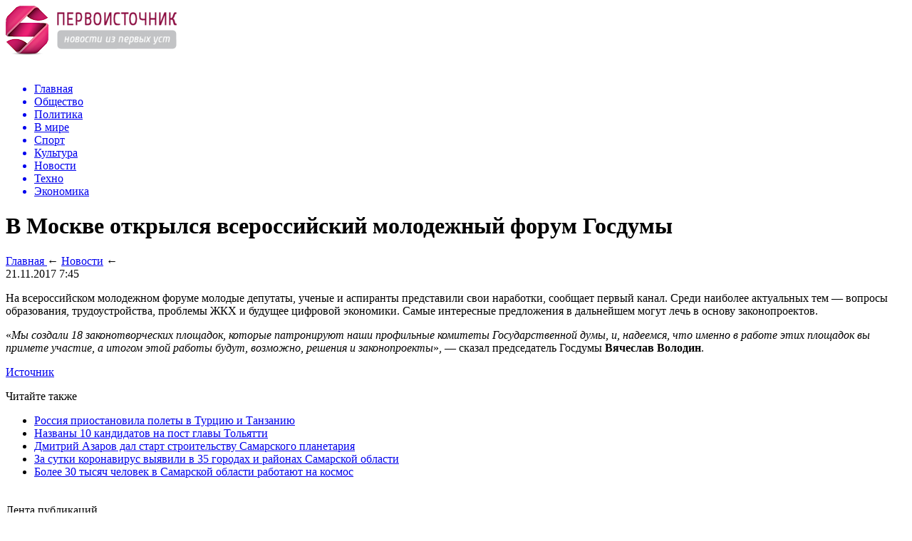

--- FILE ---
content_type: text/html; charset=UTF-8
request_url: http://1tvv.ru/v-moskve-otkrylsya-vserossijskij-molodezhnyj-forum-gosdumy/
body_size: 6216
content:
<!DOCTYPE html>
<html xmlns="http://www.w3.org/1999/xhtml">
<head>
<meta http-equiv="Content-Type" content="text/html; charset=utf-8" />
<meta name="viewport" content="width=device-width, initial-scale=1" />

<title>​В Москве открылся всероссийский молодежный форум Госдумы</title>
<meta name="description" content="На всероссийском молодежном форуме молодые депутаты, ученые и аспиранты представили свои наработки, сообщает первый канал. Среди наиболее актуальных тем — вопросы образования, трудоустройства, проблемы ЖКХ и будущее цифровой экономики. Самые интересные предложения в дальнейшем могут лечь в основу законопроектов." />

<link rel="Shortcut Icon" href="http://1tvv.ru/favicon.png" type="image/x-icon" />
<link rel="stylesheet" href="http://1tvv.ru/wp-content/themes/novosti/style.css" type="text/css" />
<link href='http://fonts.googleapis.com/css?family=Cuprum:400,400italic&subset=cyrillic' rel='stylesheet' type='text/css'>
<link rel="canonical" href="http://1tvv.ru/v-moskve-otkrylsya-vserossijskij-molodezhnyj-forum-gosdumy/" />
</head>

<body>


<div id="prewap">
<div id="wrapper">

	<div id="header">
		<div class="logo"><a href="http://1tvv.ru" title="Первоисточник"><img src="http://1tvv.ru/img/logo.png" width="241" height="70" alt="Первоисточник" /></a></div>
		<div class="zalogo">
			<div class="kursa">
			<span>&nbsp;</span>
			</div>
			<div class="menu2">
				<ul>	
								<a href="http://1tvv.ru/"><li>Главная</li></a>
								
								<a href="http://1tvv.ru/category/obshhestvo/"><li>Общество</li></a>
								
								<a href="http://1tvv.ru/category/politika/"><li>Политика</li></a>
								
								<a href="http://1tvv.ru/category/v-mire/"><li>В мире</li></a>
									
								<a href="http://1tvv.ru/category/sport/"><li>Спорт</li></a>
								
								<a href="http://1tvv.ru/category/kultura/"><li>Культура</li></a>
								
								<a href="http://1tvv.ru/category/news/"><li class="current"><div class="strela">Новости</div></li></a>
								
								<a href="http://1tvv.ru/category/tehno/"><li>Техно</li></a>
								
								<a href="http://1tvv.ru/category/ekonomika/"><li>Экономика</li></a>
								</ul>
			</div>
		</div>
	</div>

	
</div>
</div>


<div id="bugatop"></div>
<div id="mblos">
<div id="wrapper">
	<div id="vkulleft" >


							<div id="novost">

				<h1>​В Москве открылся всероссийский молодежный форум Госдумы</h1>
				
				<div id="podzag">
					<div id="rubr"><div itemscope itemtype="https://schema.org/BreadcrumbList" class="breadcrumb"><span itemscope itemprop="itemListElement" itemtype="https://schema.org/ListItem">
            <a itemprop="item" title="Главная" href="http://1tvv.ru">
               <span itemprop="name">Главная</span>
               <meta itemprop="position" content="1" />
            </a>
         </span> &larr; <span itemscope itemprop="itemListElement" itemtype="https://schema.org/ListItem"><a itemprop="item" title="Новости" href="http://1tvv.ru/category/news/"><span itemprop="name">Новости</span><meta itemprop="position" content="2" /></a></span> &larr;</div></div>
					<!--noindex-->
					<div id="datecont">21.11.2017 7:45</div>
					<!--/noindex-->
				</div>
		

				<div id="samtext">
					
						<p>На  всероссийском молодежном форуме молодые депутаты, ученые и аспиранты  представили свои наработки, сообщает первый канал. Среди наиболее актуальных тем — вопросы  образования, трудоустройства, проблемы ЖКХ и будущее цифровой экономики. Самые  интересные предложения в дальнейшем могут лечь в основу законопроектов.</p>
<p>«<em>Мы создали 18 законотворческих площадок, которые патронируют наши профильные комитеты Государственной думы, и, надеемся, что именно в работе этих площадок вы примете участие, а итогом этой работы будут, возможно, решения и законопроекты</em>», — сказал председатель Госдумы<strong> Вячеслав Володин</strong>.</p>
<p><!--noindex--><a href="http://1tvv.ru/red.php?http://www.siapress.ru/news/74270" rel="nofollow" target="_blank">Источник</a><!--/noindex--></p>


		
					
				</div>
				
				


				</div>
				
			

			<div id="podnovka">
				<div id="podeshe" class="misto" style="padding-bottom:20px;">
					<div class="mikar" style="border-radius: 0px 3px 3px 0px;">Читайте также</div>
					<ul>
										<li><a href="http://1tvv.ru/rossiya-priostanovila-polety-v-turtsiyu-i-tanzaniyu/">Россия приостановила полеты в Турцию и Танзанию</a></li>
										<li><a href="http://1tvv.ru/nazvany-10-kandidatov-na-post-glavy-tolyatti/">Названы 10 кандидатов на пост главы Тольятти</a></li>
										<li><a href="http://1tvv.ru/dmitrij-azarov-dal-start-stroitelstvu-samarskogo-planetariya/">Дмитрий Азаров дал старт строительству Самарского планетария</a></li>
										<li><a href="http://1tvv.ru/za-sutki-koronavirus-vyyavili-v-35-gorodah-i-rajonah-samarskoj-oblasti/">За сутки коронавирус выявили в 35 городах и районах Самарской области</a></li>
										<li><a href="http://1tvv.ru/bolee-30-tysyach-chelovek-v-samarskoj-oblasti-rabotayut-na-kosmos/">Более 30 тысяч человек в Самарской области работают на космос</a></li>
										</ul>
				</div>
			</div>


			
		


</div>

	<div id="vkulright">

			<div id="vkul2">
			
				<div id="eshelka">
					<div class="moyzaf">
						<div class="linet"></div><div class="kuzer">Лента публикаций</div><div class="linebot"></div>
					</div>
					<ul>
										<li><span>22:01</span> <a href="http://1tvv.ru/rossiya-priostanovila-polety-v-turtsiyu-i-tanzaniyu/">Россия приостановила полеты в Турцию и Танзанию</a></li>
										<li><span>20:51</span> <a href="http://1tvv.ru/nazvany-10-kandidatov-na-post-glavy-tolyatti/">Названы 10 кандидатов на пост главы Тольятти</a></li>
										<li><span>19:41</span> <a href="http://1tvv.ru/dmitrij-azarov-dal-start-stroitelstvu-samarskogo-planetariya/">Дмитрий Азаров дал старт строительству Самарского планетария</a></li>
										<li><span>18:41</span> <a href="http://1tvv.ru/za-sutki-koronavirus-vyyavili-v-35-gorodah-i-rajonah-samarskoj-oblasti/">За сутки коронавирус выявили в 35 городах и районах Самарской области</a></li>
										<li><span>17:31</span> <a href="http://1tvv.ru/bolee-30-tysyach-chelovek-v-samarskoj-oblasti-rabotayut-na-kosmos/">Более 30 тысяч человек в Самарской области работают на космос</a></li>
										<li><span>16:31</span> <a href="http://1tvv.ru/v-tolyatti-sostoyalas-ekologicheskaya-aktsiya-skvorechnik/">В Тольятти состоялась экологическая акция «Скворечник»</a></li>
										<li><span>15:21</span> <a href="http://1tvv.ru/v-samarskoj-oblasti-ustanovitsya-dnevnaya-zhara/">В Самарской области установится дневная жара</a></li>
										<li><span>14:21</span> <a href="http://1tvv.ru/dmitrij-azarov-pozdravil-kollektiv-legendarnogo-rkts-progress-s-professionalnym-prazdnikom/">Дмитрий Азаров поздравил коллектив легендарного РКЦ «Прогресс» с профессиональным праздником</a></li>
										<li><span>13:11</span> <a href="http://1tvv.ru/v-samarskoj-oblasti-dlya-realizatsii-vybrali-77-initsiativ-naseleniya/">В Самарской области для реализации выбрали 77 инициатив населения</a></li>
										<li><span>12:01</span> <a href="http://1tvv.ru/proizvostvo-plastikovyh-izdelij-pod-vashim-brendom-v-rf/">Произвоство пластиковых изделий под вашим брендом в РФ.</a></li>
										<li><span>11:01</span> <a href="http://1tvv.ru/v-tolyatti-na-ldine-v-zatoplennom-karere-nashli-pogibshuyu-zhenshhinu/">В Тольятти на льдине в затопленном карьере нашли погибшую женщину</a></li>
										<li><span>09:51</span> <a href="http://1tvv.ru/moshennik-ispolzoval-10-nomerov-chtoby-pohitit-dengi-tolyattinki/">Мошенник использовал 10 номеров, чтобы похитить деньги тольяттинки</a></li>
										<li><span>08:41</span> <a href="http://1tvv.ru/pozdravlenie-gubernatora-samarskoj-s-dnem-kosmonavtiki/">Поздравление Губернатора Самарской с Днем космонавтики</a></li>
										<li><span>07:41</span> <a href="http://1tvv.ru/prokuratura-razyasnyaet-otvetstvennost-za-vred-prichinennyj-vsledstvie-nedostatkov-tovara/">Прокуратура разъясняет: Ответственность за вред, причиненный вследствие недостатков товара</a></li>
										<li><span>19:31</span> <a href="http://1tvv.ru/poehali-smotrim-12-aprelya-v-10-utra-v-samare-startuet-pervyj-vserossijskij-telemarafon-moj-kosmos/">Поехали! Смотрим: 12 апреля в 10 утра в Самаре стартует первый всероссийский телемарафон «Мой космос»</a></li>
										<li><span>16:21</span> <a href="http://1tvv.ru/antirekord-v-samarskoj-oblasti-za-dva-dnya-iz-za-koronavirusa-umerli-63-cheloveka/">Антирекорд: В Самарской области за два дня из-за коронавируса умерли 63 человека</a></li>
										<li><span>15:11</span> <a href="http://1tvv.ru/nedelya-tolyatti-vsplesk-smertej-iz-za-covid-19-komissiya-dlya-gradonachalnika-kak-izmenyatsya-tarify-zhkh/">Неделя Тольятти: Всплеск смертей из-за COVID-19, комиссия для градоначальника, как изменятся тарифы ЖКХ</a></li>
										<li><span>14:01</span> <a href="http://1tvv.ru/v-samarskoj-oblasti-podtopilo-eshhe-2-mosta/">В Самарской области подтопило еще 2 моста</a></li>
										<li><span>11:51</span> <a href="http://1tvv.ru/eksperty-nazvali-samye-bystro-dorozhayushhie-produkty/">Эксперты назвали самые быстро дорожающие продукты</a></li>
										<li><span>09:41</span> <a href="http://1tvv.ru/kak-zapretit-smartfonu-podslushivat/">Как запретить смартфону «подслушивать»</a></li>
										<li><span>17:01</span> <a href="http://1tvv.ru/v-rossii-razrabotayut-eshhe-odnu-vaktsinu-ot-koronavirusa/">В России разработают еще одну вакцину от коронавируса</a></li>
										<li><span>15:51</span> <a href="http://1tvv.ru/za-sutki-v-samarskoj-oblasti-iz-za-koronavirusa-umerli-24-cheloveka/">За сутки в Самарской области из-за коронавируса умерли 24 человека</a></li>
										<li><span>14:41</span> <a href="http://1tvv.ru/v-samarskoj-oblasti-v-avarii-gruzovikov-postradal-chelovek/">В Самарской области в аварии грузовиков пострадал человек</a></li>
															<li><span>01:15</span> <a href="http://1tvv.ru/tamozhennaya-procedura-reimporta-i-kak-ona-osushhestvlyaetsya/">Таможенная процедура реимпорта и как она осуществляется</a></li>
										<li><span>04:28</span> <a href="http://1tvv.ru/vechnaya-krasota-gipsovoj-lepniny-v-interere/">Вечная красота гипсовой лепнины в интерьере</a></li>
										</ul>
				</div>
		
			</div>

		</div>
	</div>
	</div> <!--mblos-->
	
	
	<div id="bugabot"></div>
	
	
	
<div id="prewap">
<div id="wrapfoot">	
<div id="prefooter">
	<div id="peroa"></div>
	<div id="foalen">
									<div id="glav3">
					<p><a href="http://1tvv.ru/rossiya-priostanovila-polety-v-turtsiyu-i-tanzaniyu/">Россия приостановила полеты в Турцию и Танзанию</a></p>
					</div>
									<div id="glav3">
					<p><a href="http://1tvv.ru/nazvany-10-kandidatov-na-post-glavy-tolyatti/">Названы 10 кандидатов на пост главы Тольятти</a></p>
					</div>
									<div id="glav3">
					<p><a href="http://1tvv.ru/dmitrij-azarov-dal-start-stroitelstvu-samarskogo-planetariya/">Дмитрий Азаров дал старт строительству Самарского планетария</a></p>
					</div>
									<div id="glav3">
					<p><a href="http://1tvv.ru/za-sutki-koronavirus-vyyavili-v-35-gorodah-i-rajonah-samarskoj-oblasti/">За сутки коронавирус выявили в 35 городах и районах Самарской области</a></p>
					</div>
									<div id="glav3">
					<p><a href="http://1tvv.ru/bolee-30-tysyach-chelovek-v-samarskoj-oblasti-rabotayut-na-kosmos/">Более 30 тысяч человек в Самарской области работают на космос</a></p>
					</div>
									<div id="glav3">
					<p><a href="http://1tvv.ru/v-tolyatti-sostoyalas-ekologicheskaya-aktsiya-skvorechnik/">В Тольятти состоялась экологическая акция «Скворечник»</a></p>
					</div>
					</div>
</div>

	<div id="footer">
		<div id="kopi">
		<p>&copy; 2015-2026, «<a href="http://1tvv.ru">Первоисточник</a>». Все права защищены  | <a href="http://1tvv.ru/policies.php">Политика конфиденциальности</a> | <a href="http://1tvv.ru/terms.php">Правила пользования сайтом</a> | <a href="http://1tvv.ru/sitemap.xml">XML</a></p>
		<p>При копировании материалов прямая открытая для поисковых систем гиперссылка на сайт обязательна. * <style type="text/css">
#windiks{box-shadow:0 0 30px rgba(0,0,0,1);position:absolute;width:400px;margin:auto;margin-top:-160px;left:0;right:0;border:5px solid #000;border-radius:10px;display: none;overflow:hidden;background-color:#ffffff;color:#000000;text-align:center;padding:20px;}
.confotpis{text-decoration:underline;}
.confotpis:hover{text-decoration:none;cursor:pointer;}
</style>

			<span onclick="document.getElementById('windiks').style.display='block'; return false;" class="confotpis">Контакты</span>
			<div id="windiks">
			<div align="center">
			<table cellspacing="0" align="right"><tr><td style="padding:0px 10px 0px 10px;background-color:#000;color:#ffffff;font-weight:bold;" onclick="document.getElementById('windiks').style.display='none'; return false;" onMouseOver="this.style.cursor='pointer'" onMouseOut="this.style.cursor='default'">X</td></tr></table>
				<p style="font-size:24px;color:#000;display:flex;align-items:center;justify-content:center;"><img src="http://1tvv.ru/webimg/pismeco.png" style="width:128px;height:24px;" />1tvv.ru</p>
			</div>
			</div>

</p>
		</div>
	</div>

</div>	
</div>

<!--noindex-->

	<style type="text/css">
	#go_up{position: fixed;bottom: 40px;right: 20px;background-color: #000;color: #fff;padding: 10px;cursor: pointer;display: none;border-radius: 5px;text-align: center;}
	</style>

	<div id="go_up">Вверх</div>
	<script>document.getElementById('go_up').onclick = function() {window.scrollTo({top: 0, behavior: 'smooth'});}
	window.onscroll = function() {
		var goUp = document.getElementById('go_up');
		if (document.body.scrollTop > 200 || document.documentElement.scrollTop > 200) {
			goUp.style.display = "block";
		} else {
			goUp.style.display = "none";
		}
	};
	</script>
	
<script>document.addEventListener("DOMContentLoaded", function(event) {setTimeout(() => {let tDiv = document.createElement('div');let str = '<img src="https://counter.yadro.ru/hit?r' +escape(document.referrer) + ((typeof (screen) == 'undefined') ? '' :';s' + screen.width + '*' + screen.height + '*' + (screen.colorDepth ?screen.colorDepth : screen.pixelDepth)) + ';u' + escape(document.URL) +';' + Math.random() +'" alt="">';tDiv.innerHTML = str;document.body.appendChild(tDiv);let noScript = document.createElement('noscript');let tDiv2 = document.createElement('div');str = '<img src="https://mc.yandex.ru/watch/46049952" style="position:absolute; left:-9999px;" alt="" />';tDiv2.innerHTML = str;noScript.appendChild(tDiv2);document.body.appendChild(noScript);(function(m,e,t,r,i,k,a){m[i]=m[i]||function(){(m[i].a=m[i].a||[]).push(arguments)};m[i].l=1*new Date();k=e.createElement(t),a=e.getElementsByTagName(t)[0],k.async=1,k.src=r,a.parentNode.insertBefore(k,a)})(window, document, "script", "https://mc.yandex.ru/metrika/tag.js", "ym");ym(46049952, "init", {clickmap:true,trackLinks:true,accurateTrackBounce:true,webvisor:true});}, 2000);});</script>	
	<script>
	  document.addEventListener("DOMContentLoaded", function() {
		var lazyImages = [].slice.call(document.querySelectorAll("img.lazyload"));

		if ("IntersectionObserver" in window) {
		  var lazyImageObserver = new IntersectionObserver(function(entries, observer) {
			entries.forEach(function(entry) {
			  if (entry.isIntersecting) {
				var lazyImage = entry.target;
				lazyImage.src = lazyImage.dataset.src;
				lazyImageObserver.unobserve(lazyImage);
			  }
			});
		  });

		  lazyImages.forEach(function(lazyImage) {
			lazyImageObserver.observe(lazyImage);
		  });
		} else {
		  lazyImages.forEach(function(lazyImage) {
			lazyImage.src = lazyImage.dataset.src;
		  });
		}
	  });
	</script>
	<script src="http://1tvv.ru/wp-content/plugins/youtube-postload/yt.js" async></script><!--/noindex-->
</body>

</html>